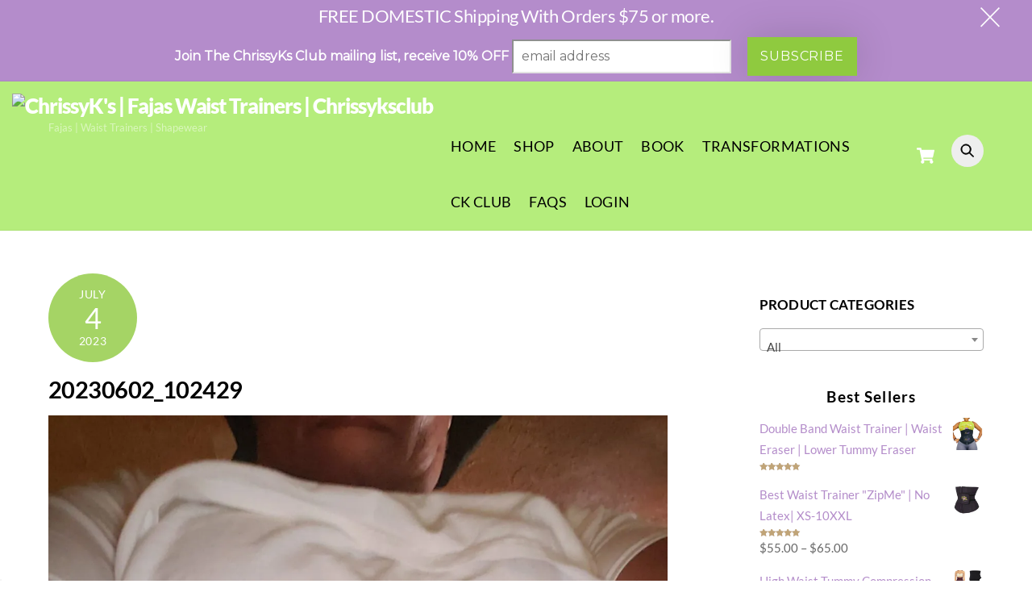

--- FILE ---
content_type: application/javascript; charset=UTF-8
request_url: https://api.livechatinc.com/v3.6/customer/action/get_dynamic_configuration?x-region=us-south1&license_id=18107202&client_id=c5e4f61e1a6c3b1521b541bc5c5a2ac5&url=https%3A%2F%2Fchrissyks.club%2F%3Fattachment_id%3D35187&channel_type=code&origin=livechat&implementation_type=manual_channels&jsonp=__ovdoxmq7l8c
body_size: 46
content:
__ovdoxmq7l8c({"organization_id":"80e90afb-0874-43b7-a1eb-55b01091750b","livechat_active":false,"default_widget":"livechat"});